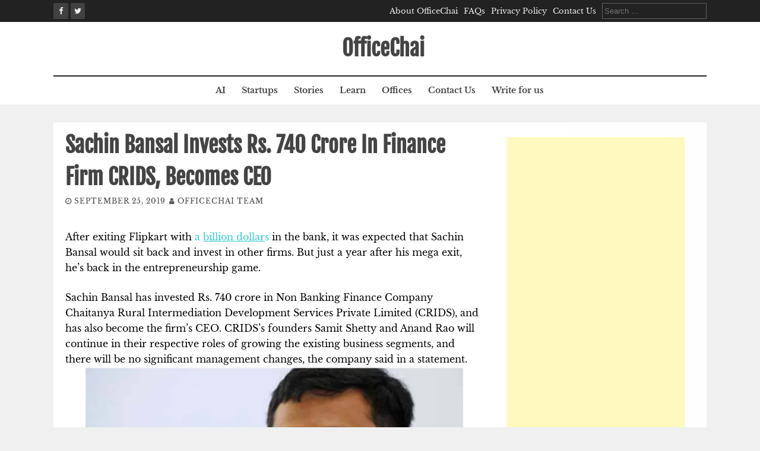

--- FILE ---
content_type: text/html; charset=utf-8
request_url: https://www.google.com/recaptcha/api2/aframe
body_size: 268
content:
<!DOCTYPE HTML><html><head><meta http-equiv="content-type" content="text/html; charset=UTF-8"></head><body><script nonce="PclJyVA3xGx52FvAJlKCaQ">/** Anti-fraud and anti-abuse applications only. See google.com/recaptcha */ try{var clients={'sodar':'https://pagead2.googlesyndication.com/pagead/sodar?'};window.addEventListener("message",function(a){try{if(a.source===window.parent){var b=JSON.parse(a.data);var c=clients[b['id']];if(c){var d=document.createElement('img');d.src=c+b['params']+'&rc='+(localStorage.getItem("rc::a")?sessionStorage.getItem("rc::b"):"");window.document.body.appendChild(d);sessionStorage.setItem("rc::e",parseInt(sessionStorage.getItem("rc::e")||0)+1);localStorage.setItem("rc::h",'1768997513297');}}}catch(b){}});window.parent.postMessage("_grecaptcha_ready", "*");}catch(b){}</script></body></html>